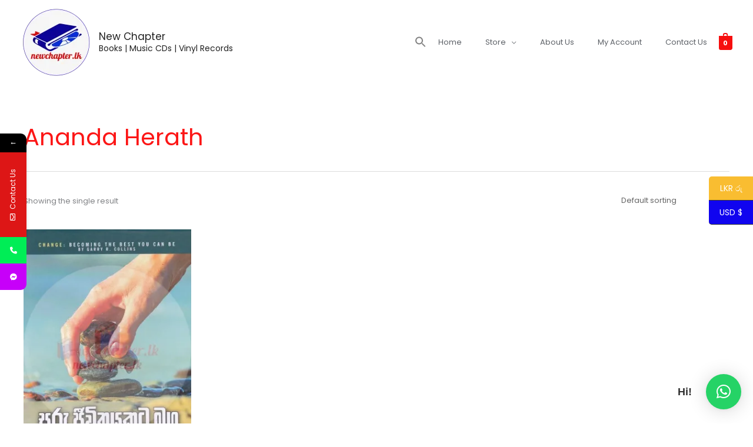

--- FILE ---
content_type: application/x-javascript
request_url: https://newchapter.lk/wp-content/plugins/mintpay/price-breakdown/assets/script.js?ver=1.1
body_size: -60
content:
jQuery(document).ready(function ($) {
    $('.mintpay-send-education').click(function () {
        window.open("https://mintpay.lk/education", "_blank");
    });
});